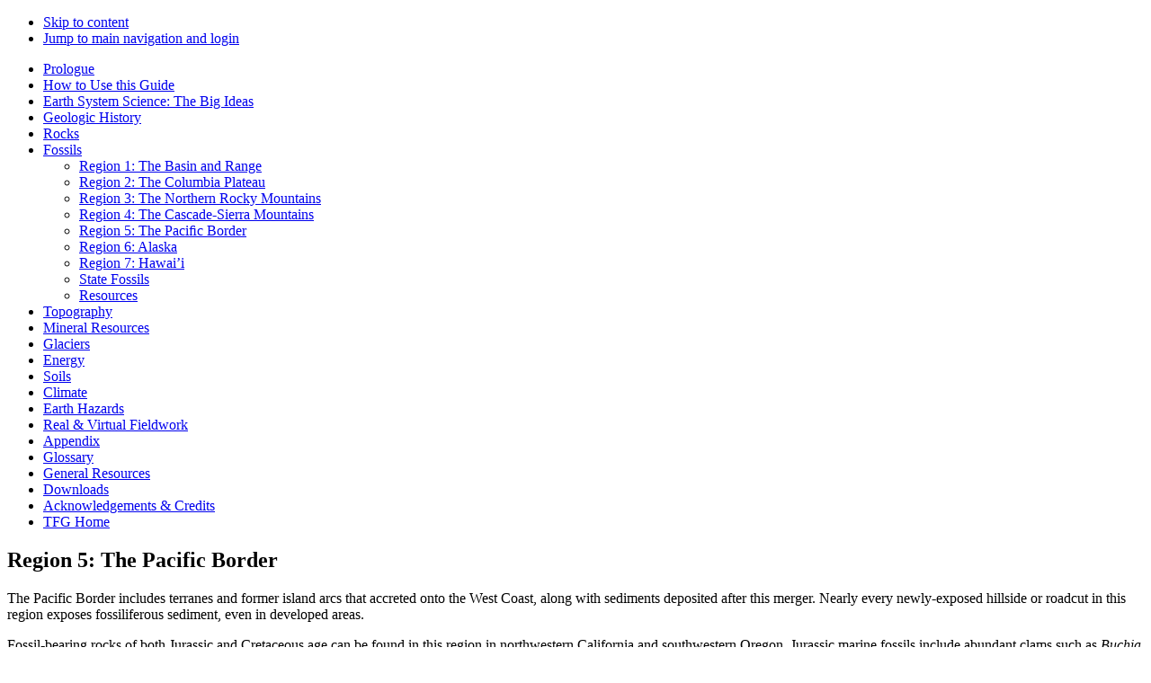

--- FILE ---
content_type: text/html; charset=utf-8
request_url: https://geology.teacherfriendlyguide.org/index.php/fossils-w/fossils-region5-w
body_size: 7069
content:

<!DOCTYPE html>
<html xmlns="http://www.w3.org/1999/xhtml" xml:lang="en-gb" lang="en-gb" dir="ltr" >
	<head>
		
<script type="text/javascript">
	var big = '72%';
	var small = '53%';
	var bildauf = '/templates/tfgg/images/plus.png';
	var bildzu = '/templates/tfgg/images/minus.png';
	var rightopen='Open info';
	var rightclose='Close info';
	var altopen='is open';
	var altclose='is closed';
</script>

		<meta name="viewport" content="width=device-width, initial-scale=1.0, maximum-scale=3.0, user-scalable=yes"/>
		<meta name="HandheldFriendly" content="true" />
		<meta name="apple-mobile-web-app-capable" content="YES" />

		<base href="https://geology.teacherfriendlyguide.org/index.php/fossils-w/fossils-region5-w" />
	<meta http-equiv="content-type" content="text/html; charset=utf-8" />
	<meta name="author" content="Super User" />
	<meta name="generator" content="Joomla! - Open Source Content Management" />
	<title>Region 5: The Paciﬁc Border</title>
	<link href="/templates/tfgg/favicon.ico" rel="shortcut icon" type="image/vnd.microsoft.icon" />
	<link href="https://geology.teacherfriendlyguide.org/templates/system/css/system.css" rel="stylesheet" type="text/css" />
	<link href="https://geology.teacherfriendlyguide.org/templates/tfgg/css/position.css" rel="stylesheet" type="text/css" media="screen,projection" />
	<link href="https://geology.teacherfriendlyguide.org/templates/tfgg/css/layout.css" rel="stylesheet" type="text/css" media="screen,projection" />
	<link href="https://geology.teacherfriendlyguide.org/templates/tfgg/css/print.css" rel="stylesheet" type="text/css" media="print" />
	<link href="https://geology.teacherfriendlyguide.org/templates/tfgg/css/general.css" rel="stylesheet" type="text/css" media="screen,projection" />
	<link href="https://geology.teacherfriendlyguide.org/templates/tfgg/css/tfgg_main.css" rel="stylesheet" type="text/css" media="screen,projection" />
	<link href="https://geology.teacherfriendlyguide.org/templates/tfgg/css/tfgg_w.css" rel="stylesheet" type="text/css" media="screen,projection" />
	<script type="application/json" class="joomla-script-options new">{"csrf.token":"5d6ca5e7eeed9dcd751de5de2d9c374f","system.paths":{"root":"","base":""},"joomla.jtext":{"TPL_TFGG_ALTOPEN":"is open","TPL_TFGG_ALTCLOSE":"is closed","TPL_TFGG_TEXTRIGHTOPEN":"Open info","TPL_TFGG_TEXTRIGHTCLOSE":"Close info","TPL_TFGG_FONTSIZE":"Font size","TPL_TFGG_BIGGER":"Bigger","TPL_TFGG_RESET":"Reset","TPL_TFGG_SMALLER":"Smaller","TPL_TFGG_INCREASE_SIZE":"Increase size","TPL_TFGG_REVERT_STYLES_TO_DEFAULT":"Revert styles to default","TPL_TFGG_DECREASE_SIZE":"Decrease size","TPL_TFGG_OPENMENU":"Open Menu","TPL_TFGG_CLOSEMENU":"Close Menu"}}</script>
	<script src="/media/jui/js/jquery.min.js?978fc66cecb91b0c9b2d7d2ebe150860" type="text/javascript"></script>
	<script src="/media/jui/js/jquery-noconflict.js?978fc66cecb91b0c9b2d7d2ebe150860" type="text/javascript"></script>
	<script src="/media/jui/js/jquery-migrate.min.js?978fc66cecb91b0c9b2d7d2ebe150860" type="text/javascript"></script>
	<script src="/media/system/js/caption.js?978fc66cecb91b0c9b2d7d2ebe150860" type="text/javascript"></script>
	<script src="/media/system/js/core.js?978fc66cecb91b0c9b2d7d2ebe150860" type="text/javascript"></script>
	<script src="/media/system/js/mootools-core.js?978fc66cecb91b0c9b2d7d2ebe150860" type="text/javascript"></script>
	<script src="/media/system/js/mootools-more.js?978fc66cecb91b0c9b2d7d2ebe150860" type="text/javascript"></script>
	<script src="/media/jui/js/bootstrap.min.js?978fc66cecb91b0c9b2d7d2ebe150860" type="text/javascript"></script>
	<script src="/templates/tfgg/javascript/md_stylechanger.js" type="text/javascript"></script>
	<script src="/templates/tfgg/javascript/hide.js" type="text/javascript"></script>
	<script src="/templates/tfgg/javascript/respond.src.js" type="text/javascript"></script>
	<script src="/templates/tfgg/javascript/template.js" type="text/javascript"></script>
	<script src="/templates/tfgg/javascript/download_tracker.js" type="text/javascript"></script>
	<script type="text/javascript">
jQuery(window).on('load',  function() {
				new JCaption('img.caption');
			});
	</script>


		<!--[if IE 7]>
		<link href="/templates/tfgg/css/ie7only.css" rel="stylesheet" type="text/css" />
		<![endif]-->

<script language="javascript">
function mouseRollover(thisImg) {
	var currImg = thisImg.src;
	if (result = /^(.+)(\.[^\.]+$)/.exec(currImg)) {
		newImg = result[1] + '_lit' + result[2];
	}
	thisImg.src = newImg;
}
function mouseOut(thisImg) {
	var currImg = thisImg.src;
	if (result = /^(.+)_lit(\.[^\.]+$)/.exec(currImg)) {
		newImg = result[1] + result[2];
	}
	thisImg.src = newImg;
}

</script>	
		

<!-- //| Installed new Google Analytics code.  == Brian Gollands (2015-04-18 12:15) -->
<!-- Google tag (gtag.js) -->
<script async src="https://www.googletagmanager.com/gtag/js?id=G-ZJM7BSPE5H"></script>
<script>
  window.dataLayer = window.dataLayer || [];
  function gtag(){dataLayer.push(arguments);}
  gtag('js', new Date());

  gtag('config', 'G-ZJM7BSPE5H');
</script>
		
	</head>
	
	<body>
		<div id="all" >
				<header id="header">
					<div id="logoheader"></div><!-- end logoheader -->
					<ul class="skiplinks">
						<li><a href="#main" class="u2">Skip to content</a></li>
						<li><a href="#nav" class="u2">Jump to main navigation and login</a></li>
					</ul>
				</header><!-- end header -->
				
				<div id="contentarea">
						<div id="left">
							<div class="moduletable_menu">
 <ul class="nav menu mod-list">
<li class="item-448 parent"><a href="/index.php/prologue-w" >Prologue</a></li><li class="item-450"><a href="/index.php/howto-w" >How to Use this Guide</a></li><li class="item-451 parent"><a href="/index.php/bigideas-w" >Earth System Science: The Big Ideas</a></li><li class="item-459 parent"><a href="/index.php/geohist-w" >Geologic History</a></li><li class="item-460 parent"><a href="/index.php/rocks-w" >Rocks</a></li><li class="item-461 active deeper parent"><a href="/index.php/fossils-w" >Fossils</a><ul class="nav-child unstyled small"><li class="item-488"><a href="/index.php/fossils-w/fossils-region1-w" >Region 1: The Basin and Range</a></li><li class="item-489"><a href="/index.php/fossils-w/fossils-region2-w" >Region 2: The Columbia Plateau</a></li><li class="item-490"><a href="/index.php/fossils-w/fossils-region3-w" >Region 3: The Northern Rocky Mountains</a></li><li class="item-491"><a href="/index.php/fossils-w/fossils-region4-w" >Region 4: The Cascade-Sierra Mountains</a></li><li class="item-492 current active"><a href="/index.php/fossils-w/fossils-region5-w" >Region 5: The Paciﬁc Border</a></li><li class="item-493"><a href="/index.php/fossils-w/fossils-region6-w" >Region 6: Alaska</a></li><li class="item-494"><a href="/index.php/fossils-w/fossils-region7-w" >Region 7: Hawai&rsquo;i</a></li><li class="item-495"><a href="/index.php/fossils-w/fossils-state-w" >State Fossils</a></li><li class="item-496"><a href="/index.php/fossils-w/fossils-resources-w" >Resources</a></li></ul></li><li class="item-462 parent"><a href="/index.php/topography-w" >Topography</a></li><li class="item-463 parent"><a href="/index.php/mineral-w" >Mineral Resources</a></li><li class="item-464 parent"><a href="/index.php/glaciers-w" >Glaciers</a></li><li class="item-465 parent"><a href="/index.php/energy-w" >Energy</a></li><li class="item-466 parent"><a href="/index.php/soils-w" >Soils</a></li><li class="item-467 parent"><a href="/index.php/climate-w" >Climate</a></li><li class="item-468 parent"><a href="/index.php/hazards-w" >Earth Hazards</a></li><li class="item-712 parent"><a href="/index.php/fieldwork-gen-w" >Real &amp; Virtual Fieldwork</a></li><li class="item-698 parent"><a href="/index.php/appendix-gen-w" >Appendix</a></li><li class="item-471"><a href="/index.php/glossary-gen-w" >Glossary</a></li><li class="item-472"><a href="/index.php/resources-w" >General Resources</a></li><li class="item-567"><a href="/index.php/downloads-w" >Downloads</a></li><li class="item-552"><a href="/index.php/credits-w" >Acknowledgements &amp; Credits</a></li><li class="item-277"><a href="/index.php/home-5" >TFG Home</a></li></ul>
</div>

							<div id="sidebar_graphic">
<!-- 
							<div class="moduletable">
 

<div class="custom"  >
	<div class="xxx" style="width: 190px;"><img src="/images/tfgg/commont/Time_Scale.jpg" alt=" " />
<p>Figure 1.1: Geologic Time Scale (not to scale).</p>
</div>
<p> </p></div>
</div>

 -->
							</div><!-- end sidebar_graphic -->
						</div><!-- end navi -->

						<div id="main">
							<article class="item-page">
		<h1>
			Region 5: The Pacific Border		</h1>


	
	


	

			<p>The Pacific Border includes terranes and former island arcs that <span class="term">accreted</span> onto the West Coast, along with sediments deposited after this merger. Nearly every newly-exposed hillside or roadcut in this region exposes fossiliferous sediment, even in developed areas.</p>
 
<p>Fossil-bearing rocks of both Jurassic and Cretaceous age can be found in this region in northwestern California and southwestern Oregon. Jurassic marine fossils include abundant clams such as <em class="sp">Buchia</em> (see <span class="figref">Figure 3.8B</span>) and ammonoids (see <span class="figref">Figure 3.8A</span>). During the Cretaceous, sea levels were higher, and the Pacific shoreline was much further inland. The shore was lined with palms, and the waters were filled with bivalves such as <em class="sp">Inoceramus</em> (see <span class="figref">Figure 3.13B</span>) and <em class="sp">Trigonia</em> (see <span class="figref">Figure 3.14C</span>). Recognizable relatives of many extant bivalves, such as oysters, also became common during the Cretaceous. Ammonoid cephalopods, including the straight-shelled <em class="sp">Baculites</em> (<span class="figref">Figure 3.25</span>), were extremely diverse and can be found in many Cretaceous rocks. Marine reptiles such as ichthyosaurs, <span class="term">plesiosaurs</span>, and <span class="term">mosasaurs</span> are also found through much of coastal California.</p>

<p>Although there were presumably many dinosaur species on land, only a few dinosaur fossils have been found in this region. These include the bones of hadrosaurs and the armor-plated ankylosaur <em class="sp">Aletopelta</em> (<span class="figref">Figure 3.26</span>). One specimen of <em class="sp">Aletopelta</em> found in California evidently floated out to sea, where its armor plates and spines were encrusted by bivalves!</p> 

<div class="image_ctr" style="width:400px"><div class="zoomable" style="height:298px;"><a class="lightbox" data-lightbox="fig3.25" data-title="Figure 3.25: A) Broken specimen of <em class='sp'>Baculites</em>, a straight-shelled ammonite from the Cretaceous, showing internal suture lines. Usually around 3-4 centimeters (2 inches) in diameter. B) Reconstruction." href="/images/tfgg/baculites-compressus_lg.png"><img class="mag" src="/images/tfgg/magnifier.svg"/><img alt="Figure 3.25: A) Broken specimen of <em class='sp'>Baculites</em>, a straight-shelled ammonite from the Cretaceous, showing internal suture lines. Usually around 3-4 centimeters (2 inches) in diameter. B) Reconstruction." src="/images/tfgg/baculites-compressus_sm.png" /></a></div>
<p>Figure 3.25: A) Broken specimen of <em class="sp">Baculites</em>, a straight-shelled ammonite from the Cretaceous, showing internal suture lines. Usually around 3-4 centimeters (2 inches) in diameter. B) Reconstruction.</p>
</div>

<div class="image_ctr" style="width:400px"><div class="zoomable" style="height:130px;"><a class="lightbox" data-lightbox="fig3.26" data-title="Figure 3.26: Reconstruction of the Cretaceous ankylosaur <em class='sp'>Aletopelta</em> from California, about 6 meters (20 feet) long." href="/images/tfgg/aletopelta_lg.png"><img class="mag" src="/images/tfgg/magnifier.svg"/><img alt="Figure 3.26: Reconstruction of the Cretaceous ankylosaur <em class='sp'>Aletopelta</em> from California, about 6 meters (20 feet) long." src="/images/tfgg/aletopelta_sm.png" /></a></div>
<p>Figure 3.26: Reconstruction of the Cretaceous ankylosaur <em class="sp">Aletopelta</em> from California, about 6 meters (20 feet) long.</p>
</div>

<p>The <span class="term">Paleogene</span> marine fossils of the Pacific Border strongly resemble the hard-shelled organisms living in the Pacific today, although some may seem geographically out of place (an important piece of evidence for environmental change through geological time). Gastropods and bivalves are the most common marine fossils of the Paleogene and include clams, oysters, whelks (Buccinidae), moon snails (Naticidae), and tower snails (Turritellidae) (<span class="figref">Figure 3.27</span>). Crabs are sometimes common, although it is rare to find fossils of whole individuals, as these organisms typically break apart after death. However, some locations preserve crabs (and other fossils) within <span class="term">concretions</span> (<span class="figref">Figure 3.28</span>). Concretions are hard, layered <span class="term">nodules</span>, often with a different chemical makeup from the surrounding rock. They form when minerals precipitate (crystalize) around a nucleus within the sediment. While concretions are not fossils themselves, they may contain fossils&mdash;even trace fossils, as many organisms line their burrows with mucus, and the decay of that mucus may begin the formation of a concretion.</p>

<div class="insidebox large">
<h2>Bivalves</h2>
<p>Clams and their relatives, such as mussels, scallops, and oysters, are mollusks possessing a pair of typically symmetrical shells. Most are filter feeders, collecting food with their gills. Paleozoic bivalves typically lived on the surface of the sediment (&ldquo;epifaunally&rdquo;), but in the Mesozoic they evolved the ability to burrow more deeply into the sediment and live &ldquo;infaunally.&rdquo; This innovation led to the rapid evolution of a large number of groups present in the modern oceans.</p>
</div>

<div class="image_ctr" style="width:400px"><div class="zoomable" style="height:171px;"><a class="lightbox" data-lightbox="fig3.27" data-title="Figure 3.27: Eocene marine mollusks from Washington, Oregon, and California. A) Bivalve, <em class='sp'>Nemocardium</em>, about 3 centimeters (1.3 inches). B) Gastropod, <em class='sp'>Natica</em>, about 2 centimeters (1 inch). C) Gastropod, <em class='sp'>Turritella</em>, about 3 centimeters (1.3 inches)." href="/images/tfgg/eocene-marine-mollusks_lg.jpg"><img class="mag" src="/images/tfgg/magnifier.svg"/><img alt="Figure 3.27: Eocene marine mollusks from Washington, Oregon, and California. A) Bivalve, <em class='sp'>Nemocardium</em>, about 3 centimeters (1.3 inches). B) Gastropod, <em class='sp'>Natica</em>, about 2 centimeters (1 inch). C) Gastropod, <em class='sp'>Turritella</em>, about 3 centimeters (1.3 inches)." src="/images/tfgg/eocene-marine-mollusks_sm.jpg" /></a></div>
<p>Figure 3.27: Eocene marine mollusks from Washington, Oregon, and California. A) Bivalve, <em class="sp">Nemocardium</em>, about 3 centimeters (1.3 inches). B) Gastropod, <em class="sp">Natica</em>, about 2 centimeters (1 inch). C) Gastropod, <em class="sp">Turritella</em>, about 3 centimeters (1.3 inches).</p>
</div>

<div class="insidebox large">
<h2>Gastropods</h2>
<p>Commonly known as snails, gastropods are among the most diverse marine organisms in the ocean today. Modern gastropod mollusks encompass terrestrial, fresh- water, and marine species, and include varieties with and without shells (e.g., slugs). Only insects have more named species. The soft parts of gastropods are similar to those of bivalves, but typically have coiled shells. Gastropods are present in Paleozoic and Mesozoic rocks but are more common in Cenozoic rocks.</p>
</div>

<div class="image_ctr" style="width:400px"><div class="zoomable" style="height:298px;"><a class="lightbox" data-lightbox="fig3.28" data-title="Figure 3.28: The crab <em class='sp'>Zanthopsis vulgaris</em>, preserved in a concretion from Oligocene strata in Vernonia, Oregon. Specimen is about 10 centimeters (4 inches) wide." href="/images/tfgg/zanthopsis-vulgaris_lg.png"><img class="mag" src="/images/tfgg/magnifier.svg"/><img alt="Figure 3.28: The crab <em class='sp'>Zanthopsis vulgaris</em>, preserved in a concretion from Oligocene strata in Vernonia, Oregon. Specimen is about 10 centimeters (4 inches) wide." src="/images/tfgg/zanthopsis-vulgaris_sm.png" /></a></div>
<p>Figure 3.28: The crab <em class="sp">Zanthopsis vulgaris</em>, preserved in a concretion from Oligocene strata in Vernonia, Oregon. Specimen is about 10 centimeters (4 inches) wide.</p>
</div>

<div class="image_ctr" style="width:400px"><div class="zoomable" style="height:187px;"><a class="lightbox" data-lightbox="fig3.29" data-title="Figure 3.29: Neogene (Miocene - Pliocene) fossil mollusks of the coast of Oregon and California. A) <em class='sp'>Turritella</em>, about 3 centimeters (1.3 inches). B) <em class='sp'>Polinices</em>, about 2 centimeters (1 inch). C) <em class='sp'>Flabellipecten</em>, about 4 centimeters (1.5 inches)." href="/images/tfgg/neogene-mollusks_lg.jpg"><img class="mag" src="/images/tfgg/magnifier.svg"/><img alt="Figure 3.29: Neogene (Miocene - Pliocene) fossil mollusks of the coast of Oregon and California. A) <em class='sp'>Turritella</em>, about 3 centimeters (1.3 inches). B) <em class='sp'>Polinices</em>, about 2 centimeters (1 inch). C) <em class='sp'>Flabellipecten</em>, about 4 centimeters (1.5 inches)." src="/images/tfgg/neogene-mollusks_sm.jpg" /></a></div>
<p>Figure 3.29: Neogene (Miocene - Pliocene) fossil mollusks of the coast of Oregon and California. A) <em class="sp">Turritella</em>, about 3 centimeters (1.3 inches). B) <em class="sp">Polinices</em>, about 2 centimeters (1 inch). C) <em class="sp">Flabellipecten</em>, about 4 centimeters (1.5 inches).</p>
</div>

<p>The general character of fossils from the Neogene is similar to that of the Paleogene, with gastropods such as moon snails, whelks, and tower snails remaining important components of the marine fauna (<span class="figref">Figure 3.29</span>). Mussels, clams, scallops, and oysters are all common, and can often be found in the rocks exposed at beach cliffs along much of the Oregon and California coasts.</p>

<p>Prior to 100,000 years ago, much more of the coast was submerged, and the region was ultimately exposed when the expansion of <span class="term">glaciers</span> caused a <span class="term">regression</span> in sea level. The coasts of California, Oregon, and Washington and the central valley of California contain numerous Pleistocene-age fossil deposits. Bivalves and gastropods are the most common marine invertebrate fossils from this time, particularly scallops (<em class="sp">Pecten</em>) and oysters (<em class="sp">Ostrea</em>), but also clams such as <em class="sp">Saxidomus</em>, <em class="sp">Mya</em>, and <em class="sp">Clinocardium</em> and snails such as <em class="sp">Polinices</em>, <em class="sp">Neptunea</em>, <em class="sp">Turricula</em>, and <em class="sp">Cancellaria</em>.</p>

<p>During the Pleistocene, large terrestrial mammals were common, including mammoths, woolly rhinos, horses, camels, bison, saber-toothed cats, and dire wolves. The famous La Brea Tar Pits in downtown Los Angeles provide a spectacular window into the region&rsquo;s Pleistocene mammal communities. The tar pits formed around 40,000 years ago, when natural <span class="term">asphalt</span> deposits began to seep up from cracks in the ground to form pools. As this asphalt seeped from the ground, it became covered with leaves and dust. Animals that wandered in became trapped, as did predators that arrived to eat the mired animals (<span class="figref">Figures 3.30, 3.31</span>). The oldest remains from La Brea have been dated to 38,000 years old, and the tar pits still continue to trap unsuspecting animals today.</p>
 
<p>As bones sink into the asphalt, it stains them dark brown or black, leading to the unique appearance of the fossils found here (<span class="figref">Figure 3.32</span>). Fossils of more than 600 species of animals and plants have been excavated from the asphalt here (<span class="figref">Figure 3.33</span>)&mdash;in addition to large mammals and birds, the tar pits have preserved a remarkable array of microfossils ranging from insects and leaves to pollen grains, seeds, and ancient dust.</p>

<div class="image_ctr" style="width:400px"><div class="zoomable" style="height:300px;"><a class="lightbox" data-lightbox="fig3.30" data-title="Figure 3.30: A life-size model of a Columbian mammoth (<em class='sp'>Mammuthus columbi</em>) shown stuck in the tar outside the Page Museum at the La Brea Tar Pits in downtown Los Angeles. Columbian mammoths were close relatives of woolly mammoths, and became extinct about 11,000 years ago. They ranged from the southern US to Nicaragua and Honduras, but not as far north as the woolly mammoth." href="/images/tfgg/la-brea-mammoth_lg.jpg"><img class="mag" src="/images/tfgg/magnifier.svg"/><img alt="Figure 3.30: A life-size model of a Columbian mammoth (<em class='sp'>Mammuthus columbi</em>) shown stuck in the tar outside the Page Museum at the La Brea Tar Pits in downtown Los Angeles. Columbian mammoths were close relatives of woolly mammoths, and became extinct about 11,000 years ago. They ranged from the southern US to Nicaragua and Honduras, but not as far north as the woolly mammoth." src="/images/tfgg/la-brea-mammoth_sm.jpg" /></a></div>
<p>Figure 3.30: A life-size model of a Columbian mammoth (<em class="sp">Mammuthus columbi</em>) shown stuck in the tar outside the Page Museum at the La Brea Tar Pits in downtown Los Angeles. Columbian mammoths were close relatives of woolly mammoths, and became extinct about 11,000 years ago. They ranged from the southern US to Nicaragua and Honduras, but not as far north as the woolly mammoth.</p>
</div>

<div class="image_ctr" style="width:400px"><div class="zoomable" style="height:279px;"><a class="lightbox" data-lightbox="fig3.31" data-title="Figure 3.31: A 1911 illustration of several mammal species becoming mired in the tar pit&mdash;<em class='sp'>Smilodon fatalis</em> and <em class='sp'>Canis dirus</em> fight over a <em class='sp'>Mammuthus</em> corpse." href="/images/tfgg/lithograph-tar-pit_lg.jpg"><img class="mag" src="/images/tfgg/magnifier.svg"/><img alt="Figure 3.31: A 1911 illustration of several mammal species becoming mired in the tar pit&mdash;<em class='sp'>Smilodon fatalis</em> and <em class='sp'>Canis dirus</em> fight over a <em class='sp'>Mammuthus</em> corpse." src="/images/tfgg/lithograph-tar-pit_sm.jpg" /></a></div>
<p>Figure 3.31: A 1911 illustration of several mammal species becoming mired in the tar pit&mdash;<em class="sp">Smilodon fatalis</em> and <em class="sp">Canis dirus</em> fight over a <em class="sp">Mammuthus</em> corpse.</p>
</div>

<div class="image_ctr" style="width:400px"><div class="zoomable" style="height:266px;"><a class="lightbox" data-lightbox="fig3.32" data-title="Figure 3.32: Skeleton of the most common large mammal at the site, the dire wolf, <em class='sp'>Canis dirus</em>." href="/images/tfgg/dire-wolf-skeleton_lg.jpg"><img class="mag" src="/images/tfgg/magnifier.svg"/><img alt="Figure 3.32: Skeleton of the most common large mammal at the site, the dire wolf, <em class='sp'>Canis dirus</em>." src="/images/tfgg/dire-wolf-skeleton_sm.jpg" /></a></div>
<p>Figure 3.32: Skeleton of the most common large mammal at the site, the dire wolf, <em class="sp">Canis dirus</em>.</p>
</div>

<div class="image_ctr" style="width:400px"><div class="zoomable" style="height:300px;"><a class="lightbox" data-lightbox="fig3.33" data-title="Figure 3.33: Ongoing excavation of the asphalt deposit continues to uncover new fossils." href="/images/tfgg/tar-pit-excavation_lg.jpg"><img class="mag" src="/images/tfgg/magnifier.svg"/><img alt="Figure 3.33: Ongoing excavation of the asphalt deposit continues to uncover new fossils." src="/images/tfgg/tar-pit-excavation_sm.jpg" /></a></div>
<p>Figure 3.33: Ongoing excavation of the asphalt deposit continues to uncover new fossils.</p>
</div>

<p><em class="sp">Smilodon fatalis</em>, the saber-toothed cat, is among the most famous species represented in the La Brea Tar Pits, and is well known for its prominently elongated canine teeth (<span class="figref">Figure 3.34</span>). While these animals are sometimes referred to as &ldquo;saber-toothed tigers,&rdquo; they are not actually close relatives of tigers or any other living feline group. Elongated canines actually evolved separately in a number of cat-like lineages, including some groups more closely related to living marsupials than living cats. <em class="sp">Smilodon</em> belongs to the group known as &ldquo;dirk-toothed&rdquo; cats, which possess teeth with fine serrations. The elongated canines of <em class="sp">Smilodon</em> were also fairly thin and would have broken if they bit into bone, so these teeth would likely have been used to kill prey that was already subdued. The cats&rsquo; most common prey were likely bison and camels, and dire wolves were probably their direct competitors. <em class="sp">Smilodon</em> became extinct during the Quaternary extinction around 10,000 years ago, along with many of the large mammals it utilized for food. These extinctions have been related to both <span class="term">climate change</span> and hunting by humans, although the relative importance of each of these factors is still debated.</p>

<div class="image_ctr" style="width:341px"><div class="zoomable" style="height:400px;"><a class="lightbox" data-lightbox="fig3.34" data-title="Figure 3.34: The skull of <em class='sp'>Smilodon fatalis</em>." href="/images/tfgg/smilodon_head_lg.jpg"><img class="mag" src="/images/tfgg/magnifier.svg"/><img alt="Figure 3.34: The skull of <em class='sp'>Smilodon fatalis</em>." src="/images/tfgg/smilodon_head_sm.jpg" /></a></div>
<p>Figure 3.34: The skull of <em class="sp">Smilodon fatalis</em>.</p>
</div>













 


		</article>

						</div><!-- end main -->
				</div> <!-- end contentarea -->

		</div><!-- all -->
		<div id="footer">
		<img alt="" src="/images/tfgg/footer.png">
		</div>
	<noscript><strong>JavaScript is currently disabled.</strong>Please enable it for a better experience of <a href="http://2glux.com/projects/jumi">Jumi</a>.</noscript><script defer src="https://static.cloudflareinsights.com/beacon.min.js/vcd15cbe7772f49c399c6a5babf22c1241717689176015" integrity="sha512-ZpsOmlRQV6y907TI0dKBHq9Md29nnaEIPlkf84rnaERnq6zvWvPUqr2ft8M1aS28oN72PdrCzSjY4U6VaAw1EQ==" data-cf-beacon='{"version":"2024.11.0","token":"e5e7e4e0aa1a41f8aa30af64e2bbabf3","r":1,"server_timing":{"name":{"cfCacheStatus":true,"cfEdge":true,"cfExtPri":true,"cfL4":true,"cfOrigin":true,"cfSpeedBrain":true},"location_startswith":null}}' crossorigin="anonymous"></script>
</body>
</html>
